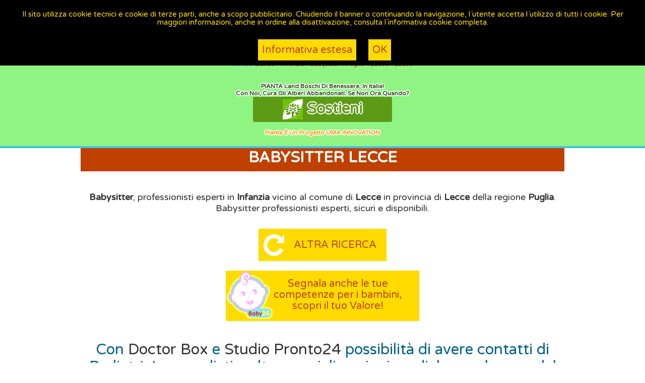

--- FILE ---
content_type: text/html; charset=utf-8
request_url: https://www.baby24.life/babysitter-lecce.html
body_size: 16071
content:
<!DOCTYPE html>
<html lang="it">
<head>
    <title>Babysitter Lecce | Baby24</title>
    <meta charset="utf-8" />
    <meta name="description" content="Babysitter, professionisti esperti in Infanzia vicino al comune di Lecce vicino e provincia. Babysitter professionisti esperti, sicuri e disponibili." />
    <meta name="keywords" content="babysitter lecce, babysitter babysitter lecce,  bambino babysitter lecce,  bambini babysitter lecce,  competente babysitter lecce,  competenti babysitter lecce,  competenza babysitter lecce,  competenze babysitter lecce, trova babysitter lecce" />
    <meta name="viewport" content="width=device-width, initial-scale=1, maximum-scale=1, user-scalable=no">
    <meta name="apple-mobile-web-app-capable" content="yes" />
    <meta name="mobile-web-app-capable" content="yes" />
    <meta http-equiv="X-UA-Compatible" content="IE=edge" />

    
    <meta name="language" content="it" />
    <meta name="copyright" content="Copyright 2026" />
    <meta name="author" content="Uma Innovation owner trademark Leonardo Del Priore www.UmaInnovation.com" />
    <meta itemprop="article:publisher" content="https://www.facebook.com/trova.Valore/" />

    
    <meta name="google-signin-scope" content="profile email">
    <meta name="google-signin-client_id" content="812617585359-aef8ooi0s46079bfsncegg0gfr6kg7ci.apps.googleusercontent.com">

    <meta http-equiv="content-type" content="text/html; charset=utf-8" />

    <link rel="icon" href="/favicon.ico" />
    <link rel="sitemap" href="https://www.baby24.life/sitemap.xml" />

    <link rel="preconnect" href="https://fonts.googleapis.com">
    <link rel="preconnect" href="https://fonts.gstatic.com" crossorigin>

    <link href="https://fonts.googleapis.com/css2?family=Varela+Round&display=swap" rel="stylesheet" type="text/css" media="screen" />
    <link href="/bundles/style?v=jawcsiVCN-WnLrgb9tkstd5fb3KgvMbOklWqpFMTMvE1" rel="stylesheet" type="text/css" media="screen" />
    <link href="/bundles/styleprint?v=XG5LkZLLQYUK19uKt9XxFDOC3EhxvEFYvSMD1nLEvew1" rel="stylesheet" type="text/css" media="print" />


    <script async src="https://www.googletagmanager.com/gtag/js?id=G-LFG9C3NJ0N"></script>
    <script>
        window.dataLayer = window.dataLayer || [];
        function gtag() { dataLayer.push(arguments); }
        gtag('js', new Date());
        gtag('config', 'G-LFG9C3NJ0N');
    </script>

</head>
<body itemscope itemtype="http://schema.org/WebPage">

    
    <header id="top" class="wrapper-header bordered" itemscope itemtype="http://schema.org/WPHeader">
        <div class="content-wrapper clear">
            <div id="header-wrapper">
                <div class="header clear">
                    <div id="logo">
                        <a itemprop="url" href="https://www.baby24.life/" title="Baby24 il portale delle professioni specializzate per i bambini"><img itemprop="image" src="/Content/images/baby24.png" alt="Baby24" /></a>
                    </div>
                    <nav id="primary-menu" itemscope itemtype="http://schema.org/SiteNavigationElement">
                        <a href="#showMenu" id="showMenu" title="Opzioni">Iscriviti gratis</a>
                        <ul class="menu">
                            <li itemprop="name" class="ricerca"><a id="menuRicerca" itemprop="url" href="/#ricerca" data-hrefID="ricerca" title="Ricerca le migliori babysitter">Ricerca Babysitter</a></li>
                            <li itemprop="name"><a id="menuSegnala" itemprop="url" href="/#segnalaCompetente" data-hrefID="segnalaCompetente" title="Se conosci un buon babysitter segnalalo">Segnala Babysitter</a></li>
                            <li itemprop="name" class="sposta"><a id="menuElenco" itemprop="url" href="/#elenco" data-hrefID="elenco" title="Ricerca servizi per bambini nelle città più popolate">Elenco servizi</a></li>
                            <li itemprop="name" class="shake-button"><a id="menuPartecipa" itemprop="url" href="/partecipa/" data-hrefID="partecipa" title="comunica le tue competenze che hai sui bambini per nuove opportunità">Babysitter, Tata? Iscriviti</a></li>
                        </ul>
                    </nav>

                    

    <div class="breadcrumbList" itemscope itemtype="http://schema.org/BreadcrumbList">
        Sei qui
        <span itemprop="itemListElement" itemscope itemtype="http://schema.org/ListItem">
            <a itemprop="item" href="/elenco.html" title="elenco competenti e professionisti"><span itemprop="name">Elenco</span></a>
            <meta itemprop="position" content="1" />
        </span>
            >
            <span itemprop="itemListElement" itemscope itemtype="http://schema.org/ListItem">
                <a itemprop="item" href="/elenco-infanzia.html" title="Specializzazione Infanzia"><span itemprop="name">Infanzia</span></a>
                <meta itemprop="position" content="2" />
            </span>
                    >
            <span itemprop="itemListElement" itemscope itemtype="http://schema.org/ListItem">
                <a itemprop="item" href="/elenco-babysitter.html" title="Competenza Babysitter"><span itemprop="name">Babysitter</span></a>
                <meta itemprop="position" content="3" />
            </span>
                    >
            <span itemprop="itemListElement" itemscope itemtype="http://schema.org/ListItem">
                <a itemprop="item" href="/elenco-babysitter-puglia.html" title="Elenco Babysitter in Puglia"><span itemprop="name">Puglia</span></a>
                <meta itemprop="position" content="4" />
            </span>
                    >
            <span itemprop="itemListElement" itemscope itemtype="http://schema.org/ListItem">
                <a itemprop="item" href="/elenco-babysitter-provincia-lecce.html" title="Elenco Babysitter in provincia di Lecce"><span itemprop="name">Lecce</span></a>
                <meta itemprop="position" content="5" />
            </span>
                    >
            <span itemprop="itemListElement" itemscope itemtype="http://schema.org/ListItem">
                <a itemprop="item" href="/babysitter-lecce.html" title="Babysitter vicino a Lecce"><span itemprop="name">Lecce</span></a>
                <meta itemprop="position" content="6" />
            </span>
            </div>



                <div class="social-icons">
                    
                    <div style="color: rgb(34,34,34); margin: auto; max-width: 480px; text-shadow: 2px 0 #fff, -2px 0 #fff, 0 2px #fff, 0 -2px #fff, 1px 1px #fff, -1px -1px #fff, 1px -1px #fff, -1px 1px #fff;text-align:center;">
                        <div style="padding: 10px; color: #274e13;font-weight:700">
                            <span>PIANTA</span>.<span>land</span>&nbsp;Boschi di benessere, in Italia!<br />
                            Con noi, cura gli alberi abbandonati. Se non ora quando?<br />
                            <a href="https://pianta.land/" style="border-style: none !important; font-size: 30px !important; font-weight: 700 !important; text-decoration: none !important; border-radius: 3px !important; white-space: normal !important; cursor: pointer !important; color: rgba(88, 146, 12, 0.9); padding: 5px; line-height: 30px !important; background-repeat: no-repeat !important; background-size: 50px 50px !important; background-position: right bottom !important; /* background-image: url(tap.png) !important; */ background-attachment: initial; background-origin: initial; background-clip: initial; background-color: rgba(88, 146, 12, 0.9); /* position: absolute !important; */ left: 0px !important; right: 0px !important; top: 10px !important; bottom: initial !important; margin: auto; height: 50px !important; width: 60% !important; display: block;" target="_blank">
                                <img src="https://web.vs-24.it/email/pianta-land.jpg" alt="pianta-land.jpg" width="15%" style="margin-right:0px">
                                Sostieni
                            </a>
                            <br />
                            <span style="color:#ff9900">Pianta è un progetto UMA INNOVATION</span>
                        </div>
                    </div>
                </div>
                </div>
            </div>
        </div>
    </header>

    

    

<section class="wrapper-white">
    <div class="content-wrapper clear">
        <div class="wrapper-titolo">
            <h1 id="title">Babysitter Lecce</h1>
        </div>
        <p id="description" class="text-center"><strong>Babysitter</strong>, professionisti esperti in <strong>Infanzia</strong> vicino al comune di <strong>Lecce</strong> in provincia di <strong>Lecce</strong> della regione <strong>Puglia</strong>. Babysitter professionisti esperti, sicuri e disponibili.</p>
        <div class="loading">
            <img src="/Content/images/loading-search.gif" alt="loading" title="loading" class="loading loading-search">
            <p></p>
        </div>
        <div class="loginSocial">
            <p id="resultSearch" class="text-center">
                
                <strong id="Nome">Prosegui con facebook, Google o con Email</strong>&nbsp;<strong id="Cognome"></strong>&nbsp;
                per consultarle i risultati, scorri in basso
                <input type="button" id="fb-logout-button"
                       onclick="onFacebookSignOut();$('#fbErrorConnect').text('')"
                       value="[esci da facebook]" style="display:none;" />
                <input type="button" id="g-logout-button"
                       onclick="onGoogleSignOut();$('#gErrorConnect').text('')"
                       value="[esci da Google]" style="display:none;" />
                <input type="button" id="a-logout-button"
                       onclick="onEmailSignOut();$('#aErrorConnect').text('')"
                       value="[accedi con account social]" style="display:none;" />
                <input type="hidden" id="Email" value="" />
            </p>
            <div class="loginSocialConnect">
                <p class="white text-center">Per continuare e consultare i risultati, prosegui con il tuo social preferito, oppure inserisci e-mail:</p>
                <div class="row text-left">
                    <div class="form-group col-md-6 text-center">
                        <div id="fbConnect" class="shake-button">
                            <label>Prosegui con facebook? Attendi caricamento in corso...</label>
                            <div class="fb-login-button" data-width="" data-size="large" data-button-type="continue_with"
                                 data-scope="public_profile,email" data-onlogin="checkLoginState();"
                                 data-auto-logout-link="false" data-use-continue-as="true"></div>
                            <span id="fbErrorConnect" class="errore"></span>
                        </div>
                    </div>
                    <div class="form-group col-md-6 text-center">
                        <div id="gConnect" class="shake-button">
                            <label>Prosegui con Google? Attendi caricamento in corso...</label>
                            <div id="g_id_onload" data-client_id="812617585359-aef8ooi0s46079bfsncegg0gfr6kg7ci.apps.googleusercontent.com" data-context="use" data-ux_mode="popup" data-callback="onGoogleSignIn" data-auto_prompt="false"></div>
                            <div id="g-login-button" class="g_id_signin" data-type="standard" data-shape="rectangular" data-theme="outline" data-text="continue_with" data-size="large" data-logo_alignment="left"></div>
                            <span id="gErrorConnect" class="errore"></span>
                        </div>
                    </div>
                    <div class="form-group col-md-6 text-center">
                        <div id="aConnect">
                            <label>Prosegui con Email?</label>
                            <fieldset id="a-firstname">
                                <input id="a-login-firstname" type="text" required placeholder=" " value="" />
                                <label for="a-login-firstname">Inserisci qui il tuo nome</label>
                            </fieldset>
                            <fieldset id="a-lastname">
                                <input id="a-login-lastname" type="text" required placeholder=" " value="" />
                                <label for="a-login-lastname">Inserisci qui il tuo cognome</label>
                            </fieldset>
                            <fieldset id="a-email">
                                <input id="a-login-email" type="email" required placeholder=" " value="" />
                                <label for="a-login-email">Inserisci qui la tua e-mail</label>
                            </fieldset>
                            <fieldset id="a-code">
                                <input id="a-login-code" type="number" required placeholder=" " value="" />
                                <label for="a-login-code">Inserisci il codice inviato alla tua e-mail</label>
                            </fieldset>
                            <fieldset id="a-reset-code">
                                <input type="button" id="a-login-button-reset-code" class="avanti" value="Invia codice" />
                            </fieldset>
                            <fieldset id="a-reset-not-allowed">
                                <span>Il codice non potrà più essere richiesto per i prossimi 60 secondi.</span>
                            </fieldset>
                            <fieldset>
                                <input type="button" id="a-login-button" class="avanti shake-button" value="Entra" />
                            </fieldset>
                            <span id="aErrorConnect" class="errore"></span>
                        </div>
                    </div>
                </div>
                <p>Quando trovi la persona che ti interessa, se richiedi il suo telefono, noi avviseremo la stessa, che potresti contattarla per approfondimenti. Ti ricordiamo che il <strong>rapporto di lavoro</strong> eventuale sarà concordato tra di voi, senza nessun coinvolgimento di Trova Valore®, <strong>noi vi abbiamo semplicemente messo in contatto</strong>, sicuri che sarà un successo.</p>
                <p>Attenzione le proposte selezionate, saranno al massimo <strong>9</strong> e distanti dalla vostra posizione entro i <strong>20km</strong>.</p>
                <p>Per qualsiasi informazione su come trattiamo i dati consulta <a href="/professione/privacy/" title="Privacy, Cookie, Termini e condizioni su Baby24 con Trova Valore">Privacy, Cookie, Termini e condizioni</a></p>
            </div>
        </div>
        <div id="professionisti">
        </div>

        <div class="divider"></div>
        <div class="banner2 shake-button">
            <a class="avvia-ricerca" href="/#ricerca" title="Altra ricerca su Baby24">Altra ricerca</a>
        </div>
        <div class="banner">
            <ins class="adsbygoogle" data-ad-client="ca-pub-1803094506366886"></ins>
        </div>
        <div class="banner">
            <a href="/partecipa/" title="Segnala su Baby24">Segnala anche le tue competenze per i bambini, scopri il tuo Valore!</a>
        </div>

    </div>
</section>


    <section id="connessione" class="wrapper-white">	
		<div class="content-wrapper clear text-center">	
            <h3>Con <a href="https://www.doctorbox.it" title="Doctor box, ricerca dottori nel mondo" target="_blank">Doctor Box</a> e <a href="https://www.doctorbox.it" title="Studio Pronto24, ricerca dottori in italia" target="_blank">Studio Pronto24</a> possibilità di avere contatti di Pediatri, Logopedisti e altre specializzazioni mediche per la cura del bambino</h3>
            <div class="one-half yellow">
                <div class="one-fourth hideonmobile"><img src="/Content/images/invia-sms.png" alt="Invia SMS" /></div><div class="three-fourth last">
                    <p class="titolo">Invia un SMS<br />
                        al <a href='sms://+39 366 58.60.580?body=SP24 Lecce' title="Invia un SMS per cercare un dottore su Doctor Box">+39 366 58.60.580</a><br />
                        con il seguente testo: <br />
                        <strong>SP24 PEDIATRA <i>Lecce</i></strong><br />
                        <strong>SP24 LOGOPEDISTA <i>Lecce</i></strong>
                    </p>
                    <p class="small">*Riceverai un sms con i telefoni dei dottori, il costo del messaggio dipende dal tuo operatore telefonico.</p>
                </div>
            </div>
            <div class="one-half green">
                <!--<p class="titolo">Prenota telefonando!</p>
                <div class="one-half">
                    <div class="one-fourth hideonmobile"><img src="/Content/images/numero-verde.png" alt="Numero verde" /></div>
                    <div class="three-fourth last"><p>Numero Verde <br /><a href='tel:800.59.21.24' title="Contatta numero verde Doctor Box">800.59.21.24</a></p></div>
                </div>-->
                
                <!--<p class="small">Dal Luned&#236; al Venerd&#236;<br />8.30 - 12.30 / 14.30 - 18.00</p>-->
            </div>
        </div>
    </section>

    <section id="info-baby-sitter" class="wrapper-white">
        <div class="content-wrapper clear">
<div class="blue" id="segnalazione">
    <div class="intenalPadding">
        <p class="titolo">SEGNALA BABYSITTER COMPETENTE!</p>
        <div class="one-fourth hideonmobile">
            <img src="/Content/images/segnala-professionista.png" alt="SEGNALA BABYSITTER COMPETENTE" />
        </div>
        <div class="three-fourth last">
            <p>Se conosci un bravo <strong>Babysitter, competente e meritevole</strong> segnalalo, qui ora, cosi potrà essere contattato e conosciuto da altre persone che hanno bisogno di lui.
            </p>
        </div>
    </div>
    <a class="button shake-button" href="/#segnalaCompetente" title="Segnala Babysitter per i bambini su Baby24 con Trova Valore">Segnala il tuo Babysitter</a>
    
</div>
        </div>
        <div class="content-wrapper clear">
            <h2>Compenso di una <strong>babysitter</strong></h2>
            <p><a href="https://it.wikipedia.org/wiki/Bambinaia" target="_blank">Informazioni recuperate da Wikipedia</a></p>
            <p>Per quanto riguarda le babysitter assunte secondo il CCNL, il Ministero del Lavoro ha fissato i minimi retributivi per il 2018 che sono:</p>
            <table>
                <caption>
                    RETRIBUZIONE MENSILE DI UNA BABYSITTER CONVIVENTE - 2018
                </caption>
                <tbody>
                    <tr>
                        <th>
                            AS
                        </th>
                        <th>
                            BS
                        </th>
                        <th>
                            CS
                        </th>
                        <th>
                            DS
                        </th>
                    </tr>
                    <tr>
                        <td>
                            € 743,552
                        </td>
                        <td>
                            857,94
                        </td>
                        <td>
                            972,33
                        </td>
                        <td>
                            1370,26
                        </td>
                    </tr>
                </tbody>
            </table>
            <br />
            <table>
                <caption>
                    RETRIBUZIONE ORARIA DI UNA BABYSITTER CONVIVENTE - 2018
                </caption>
                <tbody>
                    <tr>
                        <th>
                            AS
                        </th>
                        <th>
                            BS
                        </th>
                        <th>
                            CS
                        </th>
                        <th>
                            DS
                        </th>
                    </tr>
                    <tr>
                        <td>
                            € 5,39
                        </td>
                        <td>
                            € 6,06
                        </td>
                        <td>
                            €6,74
                        </td>
                        <td>
                            € 8,12
                        </td>
                    </tr>
                </tbody>
            </table>
            <p>I livelli di inquadramento (AS, BS, CS, DS) dipendono dal livello di esperienza, dall'eventuale possesso di titoli formativi inerenti l'attività professionale, dal tipo di mansioni e dall'autosufficienza o meno del bambino accudito:</p>
            <p><strong>AS</strong>  Il lavoratore addetto alla mera compagnia di persone autosufficienti; babysitter con mansioni occasionali e/o saltuarie di mera vigilanza di bambini in occasione di assenze dei familiari</p>
            <p><strong>BS</strong>	Il lavoratore esperienza superiore ai 12 mesi, che svolge mansioni, sempre di natura esecutiva, implicanti specifiche capacità professionali. Assistente a persone (anziani o bambini) autosufficienti, che svolge anche mansioni connesse al vitto e alla pulizia della casa.</p>
            <p><strong>CS</strong>	Il lavoratore che possiede specifiche capacità professionali, che gli permettono di svolgere la propria attività godendo di totale autonomia e responsabilità. Assistente a persone (anziani o bambini) non autosufficienti, senza diploma professionale, che svolge altresì mansioni connesse al vitto e alla pulizia della casa.</p>
            <p><strong>DS</strong>	Il lavoratore provvisto di diploma nello specifico campo oggetto della propria mansione, che svolge con piena autonomia decisionale e responsabilità attività di gestione e di coordinamento. Assistente a persone (anziani o bambini) non autosufficienti, in possesso di un diploma professionale o di un attestato specifico (es. infermiere diplomato generico, assistente geriatrico), che svolge altresì mansioni connesse al vitto e alla pulizia della casa.</p>
            <p>Per quanto riguarda invece le babysitter che svolgono un servizio occasionale, il compenso medio in Italia è pari a € 7,70/ora.</p>

<div class="blue" id="segnalazione">
    <div class="intenalPadding">
        <p class="titolo">SEGNALA BABYSITTER COMPETENTE!</p>
        <div class="one-fourth hideonmobile">
            <img src="/Content/images/segnala-professionista.png" alt="SEGNALA BABYSITTER COMPETENTE" />
        </div>
        <div class="three-fourth last">
            <p>Se conosci un bravo <strong>Babysitter, competente e meritevole</strong> segnalalo, qui ora, cosi potrà essere contattato e conosciuto da altre persone che hanno bisogno di lui.
            </p>
        </div>
    </div>
    <a class="button shake-button" href="/#segnalaCompetente" title="Segnala Babysitter per i bambini su Baby24 con Trova Valore">Segnala il tuo Babysitter</a>
    
</div>
        </div>
    </section>


<div class="divider"></div>



    	<a class="scrollToTop" href="#top" title="Torna in alto ad inizio pagina">Torna su</a>
    
    <footer class="content-footer" itemscope itemtype="https://schema.org/WPFooter">
        <meta itemprop="copyrightHolder" content="Uma Innovation" />
        <meta itemprop="copyrightYear" content="2026" />
        <div class="content-wrapper clear" itemscope itemtype="http://schema.org/LocalBusiness">
            <meta itemprop="name" content="Baby24" />
            <meta itemprop="image" content="/Content/images/baby24.png" />
            <span itemprop="geo" itemscope itemtype="http://schema.org/GeoCoordinates">
                <meta itemprop="latitude" content="45.4654219" />
                <meta itemprop="longitude" content="9.18592430000001" />
            </span>

            <p>
                Copyright&copy; 2010-2026 <span itemprop="brand" itemscope itemtype="https://schema.org/Brand"><a itemprop="url" href="http://www.umainnovation.com/" target="_blank" title="Uma innovation è un marchio registrato di Leonardo Del Priore">Uma Innovation</a> e <a itemprop="url" href="https://www.trovavalore.it/" title="Trova valore è un marchio registrato di Leonardo Del Priore">Trova valore</a></span> sono marchi registrati di Leonardo Del Priore concessi a Uma Innovation di Leonardo Del Priore P.IVA 01610040196 All rights reserved.<br />
                <a href="/route/privacy/" title="Privacy, Cookie, Termini e condizioni su Baby24 con Trova Valore">Privacy, Cookie, Termini e condizioni</a> - Powered by <span itemprop="brand" itemscope itemtype="https://schema.org/Brand"><a itemprop="url" href="http://www.umainnovation.com/" target="_blank" title="Uma innovation è un marchio registrato di Leonardo Del Priore">Uma Innovation</a></span> - <span itemprop="brand" itemscope itemtype="https://schema.org/Brand"><a itemprop="url" href="https://www.studiopronto24.it/" target="_blank" title="Studio Pronto24 è un marchio registrato di Leonardo Del Priore">Studio Pronto24</a></span>
            </p>

        </div>
        <div style="color: rgb(34,34,34); margin: auto; max-width: 480px; text-shadow: 2px 0 #fff, -2px 0 #fff, 0 2px #fff, 0 -2px #fff, 1px 1px #fff, -1px -1px #fff, 1px -1px #fff, -1px 1px #fff;">
            <div style="float:left;padding:10px">
                <a href="https://pianta.land/" style="color:rgb(17,85,204)" target="_blank">
                    <img src="https://web.vs-24.it/email/pianta-land.jpg" alt="pianta-land.jpg" width="85" height="85" style="margin-right:0px">
                </a>
            </div>
            <div style="padding: 10px; color: #274e13;font-weight:700">
                <span>PIANTA</span>.<span>land</span>&nbsp;Boschi di benessere, in Italia!<br />
                Con noi, cura gli alberi abbandonati. Se non ora quando?<br />
                Partecipa su&nbsp;<a href="https://pianta.land/" style="color:rgb(17,85,204)" target="_blank">https://<span>pianta</span>.<span>land</span></a><br />
                Sostieni ora&nbsp;<a href="https://www.gofundme.com/f/dona-per-foresta-50-ettari-in-italia" style="color:rgb(17,85,204)" target="_blank"><span>foresta di 50 ettari!</span></a><br />
                Guarda storie&nbsp;<a href="https://www.youtube.com/@piantaland" style="color:rgb(17,85,204)" target="_blank"><span>Youtube</span></a>
                <a href="https://www.tiktok.com/@pianta.land" style="color:rgb(17,85,204)" target="_blank"><span>Tiktok</span></a>
                <a href="https://www.instagram.com/pianta.land" style="color:rgb(17,85,204)" target="_blank"><span>Instagram</span></a>
                <a href="https://www.facebook.com/pianta.land" style="color:rgb(17,85,204)" target="_blank"><span>Facebook</span></a>
                <br />
                <span style="color:#ff9900">Pianta è un progetto UMA INNOVATION</span>
            </div>
        </div>
    </footer>
    <aside class="secondary-footer-content">
        <div class="content-wrapper clear">
            <div class="two-third">
                <p class="titolo">Link di riferimento:</p>
                <ul>
                    <li><a href="https://www.umainnovation.com/" target="_blank" title="Uma innovation è un marchio registrato di Leonardo Del Priore">Uma Innovation</a></li>
                    <li><a href="https://www.trovavalore.it/" target="_blank" title="Trova Valore è un marchio registrato di Leonardo Del Priore">Trova Valore</a></li>
                    <li><a href="/sitemap.html" title="Sitempa di Baby24">Sitemap</a></li>
                    <li><a href="https://www.scegliiltuosito.it/" title="Scegli il tuo sito il modo giusto per costruire siti che raccolgono contatti">Avere siti web: per procurare contatti</a></li>
                </ul>
            </div>
            <div class="one-third last">
                
            </div>
        </div>
    </aside>

    


<script async defer type="text/javascript">

        var AccessToken;
        var socialID;
        var socialTypeID;
        var userID = "";

        window.fbAsyncInit = function () {
            FB.init({
                appId: '497038935330', // ID della app
                status: true,
                cookie: true,
                xfbml: true,
                version: 'v17.0'
            });
            var finished_rendering = function () {
                console.log("finished rendering plugins");
                checkLoginState();
            }
            FB.Event.subscribe('xfbml.render', finished_rendering);
            var logout_event = function (response) {
                console.log("logout_event");
                checkLoginState();
            }
            FB.Event.subscribe('auth.logout', logout_event);
            var auth_status_change_callback = function (response) {
                console.log("auth_status_change_callback: " + response.status);
            }
            FB.Event.subscribe('auth.statusChange', auth_status_change_callback);
            var auth_response_change_callback = function (response) {
                console.log("auth_response_change_callback");
                console.log(response);
            }
            FB.Event.subscribe('auth.authResponseChange', auth_response_change_callback);
            FB.AppEvents.logPageView();
        };

        function onFacebookSignIn() {
            $('#fbConnect > label').text('In connessione...');
            $('#fbErrorConnect').text('').hide();
            $('.fb-login-button').hide();
            $('#fb-logout-button').show();
            $('#fbConnect').hide();
            $('#gConnect').hide();
            $('#aConnect').hide();
            showLoading()
            FB.api('/me?fields=email,name,first_name,last_name', function (response) {
                // Gestisce l'oggetto response con i dati dell'utente
                var userEmail = response.email;
                var userRegSociale = response.name;
                var userFirstname = response.first_name;
                var userLastname = response.last_name;

                $('#Nome').text(userFirstname);
                $('#Cognome').text(userLastname);
                $('#Email').val(userEmail);

                if (isEmail(userEmail)) {
                    let success = (IDUser) => {
                        userID = IDUser
                        $('#fbConnect > label').text('Connesso.');
                        $(".loginSocialConnect").hide();
                        $('#professionisti').show();
                        $('.banner2').show();
                        $('.content-footer').show();
                        $('.secondary-footer-content').show();
                        loadAds();
                        $('.loading').hide()
                    }
                    let error = (err) => {
                        $('#a-lastname').show()
                        $('#a-firstname').show()
                        $('#a-email').show()
                        $('#a-login-firstname').val(userFirstname)
                        $('#a-login-lastname').val(userLastname)
                        $('#a-login-email').val(userEmail)
                        $('#fbErrorConnect').text('Tentativo di connessione con Facebook non riuscito. Riprova oppure usa un altro metodo di connessione.').show();
                        onFacebookSignOut()
                    }
                    RegisterUser(success, error);
                } else {
                    $('#a-lastname').show()
                    $('#a-firstname').show()
                    $('#a-email').show()
                    $('#a-login-firstname').val(userFirstname)
                    $('#a-login-lastname').val(userLastname)
                    $('#a-login-email').val(userEmail).show()
                    $('#fbErrorConnect').text('Facebook ha una email non valida per accedere, oppure non hai dato il permesso di condivisione della tua email.').show();
                    onFacebookSignOut()
                }
            });
        };

        function statusChangeCallback(response) {

            if (response.status === 'connected') {
                // connesso
                if (response.authResponse) {
                    // l'utente è autenticato
                    AccessToken = response.authResponse.accessToken;
                    socialID = response.authResponse.userID;
                    socialTypeID = "FCB";
                    onFacebookSignIn();
                }
            } else if (response.status === 'not_authorized') {
                // non autorizzato
                $('#fbConnect > label').text('Prosegui con facebook? Ritenta.');
            } else {
                // non connesso
                $('#fbConnect > label').text('Prosegui con facebook?');
            }
        };

        function checkLoginState() {
            FB.getLoginStatus(function (response) {
                statusChangeCallback(response);
            });
        }

        function onFacebookSignOut() {
            FB.getLoginStatus(function (response) {
                try {
                    FB.logout(function (response) {
                        $('.fb-login-button').show();
                        $('#fb-logout-button').hide();
                        $('#gConnect').show();
                        $('#fbConnect').show();
                        $('#aConnect').show();
                        $('.banner2').hide();
                        $('#professionisti').hide();
                        $(".loginSocialConnect").show();
                        $(".loginSocial").focus();
                        $('.loading').hide()
                    });
                }
                catch
                {
                    window.location.reload();
                }
            });
            window.location.reload();
        }

        function onGoogleSignIn(googleUser) {
            $('#gConnect > label').text('In connessione...');
            $('#gErrorConnect').text('').hide();
            $('#g-login-button').hide();
            $('#g-logout-button').show();
            $('#fbConnect').hide();
            $('#gConnect').hide();
            $('#aConnect').hide();
            var profile = decodeJwtResponse(googleUser.credential);
            // Gestisce l'oggetto response con i dati dell'utente
            AccessToken = '';
            console.log(profile);
            socialID = profile.sub;
            socialTypeID = "GGL";
            var userEmail = profile.email;
            var userRegSociale = profile.name;
            var userFirstname = profile.given_name;
            var userLastname = profile.family_name;

            $('#Nome').text(userFirstname);
            $('#Cognome').text(userLastname);
            $('#Email').val(userEmail);

            if (isEmail(userEmail)) {
                let success = (IDUser) => {
                    userID = IDUser
                    $('#gConnect > label').text('Connesso.');
                    $(".loginSocialConnect").hide();
                    $('#professionisti').show();
                    $('.banner2').show();
                    $('.content-footer').show();
                    $('.secondary-footer-content').show();
                    loadAds();
                    $('.loading').hide()
                }
                let error = (err) => {
                    $('#a-lastname').show()
                    $('#a-firstname').show()
                    $('#a-email').show()
                    $('#a-login-firstname').val(userFirstname)
                    $('#a-login-lastname').val(userLastname)
                    $('#a-login-email').val(userEmail)
                    $('#gErrorConnect').text('Tentativo di connessione con Google non riuscito. Riprova oppure usa un altro metodo di connessione.').show();
                    onGoogleSignOut()
                }
                RegisterUser(success, error);
            }
            else {
                $('#a-lastname').show()
                $('#a-firstname').show()
                $('#a-email').show()
                $('#a-login-firstname').val(userFirstname)
                $('#a-login-lastname').val(userLastname)
                $('#a-login-email').val(userEmail)
                $('#gErrorConnect').text('Google ha una email non valida per accedere, oppure non hai dato il permesso di condivisione della tua email.').show();
                onGoogleSignOut()
            }
        }

        function onGoogleSignOut() {
            google.accounts.id.revoke(socialID, done => {
                console.log(done.error);
            });
            $('#gConnect > label').text('Prosegui con Google?');
            $('#g-login-button').show();
            $('#g-logout-button').hide();
            $('#Nome').text('Prosegui con facebook, Google o con Email');
            $('#Cognome').text('');
            $('#Email').val('');
            $('#fbConnect').show();
            $('#gConnect').show();
            $('#aConnect').show();
            $('#professionisti').hide();
            $('.banner2').hide();
            $('.content-footer').hide();
            $('.secondary-footer-content').hide();
            $(".loginSocialConnect").show();
            $(".loginSocial").focus();
            $('.loading').hide()
        }

        function OnEmailSignIn() {
            $('#aConnect > label').text('In connessione');
            $('#aErrorConnect').text('').hide();
            $('#a-logout-button').show();
            $('#fbConnect').hide();
            $('#gConnect').hide();
            // Gestisce l'oggetto response con i dati dell'utente
            AccessToken = ''
            socialID = ''
            socialTypeID = "";
            var userEmail = $('#a-login-email').val();
            var userRegSociale = '';
            var userFirstname = $('#a-login-firstname').val();
            var userLastname = $('#a-login-lastname').val();

            $('#Nome').text(userFirstname);
            $('#Cognome').text(userLastname);
            $('#Email').val(userEmail);

            if (isEmail(userEmail)) {
                let error = (err) => {
                    $('#a-lastname').show()
                    $('#a-firstname').show()
                    $('#a-email').show()
                    $('#a-login-firstname').val(userFirstname)
                    $('#a-login-lastname').val(userLastname)
                    $('#a-login-email').val(userEmail)
                    if (Array.isArray(err) && err.length >= 1)
                        $('#aErrorConnect').text(err[1]).show();
                    if (userFirstname != '' && userLastname != '' && !isEmail(userEmail))
                        $('#aErrorConnect').text('Tentativo di connessione con Email non riuscito. Riprova oppure usa un altro metodo di connessione.').show();
                    if (userFirstname == '' || userLastname == '')
                        $('#aErrorConnect').text('Nome e Cognome sono obbligatori alla prima connessione con questa email.').show();
                    $('.loading').hide()
                }

                let success = (user) => {
                    userID = user.IDUser
                    $('#aConnect > label').text('Connesso.');
                    $(".loginSocialConnect").hide();
                    $('#professionisti').show();
                    $('.banner2').show();
                    $('.content-footer').show();
                    $('.secondary-footer-content').show();
                    loadAds();
                    $('#aConnect').hide();
                    $('.loading').hide()
                }

                let successVerify = (user) => {
                    $('#aConnect > label').text('Autenticazione...');
                    $('#Nome').text(user[0].FirstName);
                    $('#Cognome').text(user[0].LastName);
                    $('#Email').val(user[0].Email);
                    $('#a-login-firstname').val(user[0].FirstName)
                    $('#a-login-lastname').val(user[0].LastName)
                    onConfirmEmail(user[0], false, success, error)
                }

                let successSubscribe = (IDUser) => {
                    VerifyUser(successVerify, error)
                }

                VerifyUser(successVerify, () => {
                    RegisterUser(successSubscribe, error)
                });
            }
            else
            {
                $('#aErrorConnect').text('Email non valida per accedere, oppure non hai dato il permesso di condivisione della tua email.').show();
                onEmailSignOut()
            }

        }

        function onEmailSignOut() {
            $('#aConnect > label').text('Prosegui con Email?');
            $('#a-login-button').off('click')
            $('#a-login-button').on('click', (e) => {
                OnEmailSignIn()
            })
            $('#a-login-button').show();
            $('#a-logout-button').hide();
            $('#a-lastname').hide()
            $('#a-login-lastname').val('')
            $('#a-firstname').hide()
            $('#a-login-firstname').val('')
            $('#a-email').show()
            $('#a-login-email').val('')
            $('#a-reset-code').hide()
            $('#a-reset-not-allowed').hide()
            $('#a-code').hide()
            $('#a-login-code').val('')
            $('#Nome').text('Prosegui con facebook, Google o con Email');
            $('#Cognome').text('');
            $('#Email').val('');
            $('#fbConnect').show();
            $('#gConnect').show();
            $('#aConnect').show();
            $('#professionisti').hide();
            $('.banner2').hide();
            $('.content-footer').hide();
            $('.secondary-footer-content').hide();
            $(".loginSocialConnect").show();
            $(".loginSocial").focus();
            $('.loading').hide()
        }

        function isGuid(stringToTest) {
            if (stringToTest[0] === "{") {
                stringToTest = stringToTest.substring(1, stringToTest.length - 1);
            }
            let regexGuid = /^(\{){0,1}[0-9a-fA-F]{8}\-[0-9a-fA-F]{4}\-[0-9a-fA-F]{4}\-[0-9a-fA-F]{4}\-[0-9a-fA-F]{12}(\}){0,1}$/gi;
            return regexGuid.test(stringToTest);
        }

        function isEmail(stringToTest) {
            let regexGuid = /^[a-zA-Z0-9.!#$%&'*+/=?^_`{|}~-]+@[a-zA-Z0-9-]+(?:\.[a-zA-Z0-9-]+)*$/
            return regexGuid.test(stringToTest);
        }

        function VerifyUser(success, error) {

            //Invia i dati per verifica contatto
            showLoading();
            var resp = $.ajax({
                type: "POST",
                data: JSON.stringify({'ContactValue': $('#Email').val()}),
                url: httpServerAPI + "GetUserContactList",
                contentType: "application/json; charset=utf-8",
                dataType: "json",
                success: (response) => {
                    let resultInfo = jQuery.parseJSON(response)
                    if (resultInfo.length > 0)
                        success(resultInfo)
                    else
                        error(resultInfo)

                },
                failure: function calledFailed(err) {
                    console.log(err)
                    error(err)
                }
            });
        }


        function RegisterUser(success, error) {

            //Invia i dati per contatto
            showLoading();
            var resp = $.ajax({
                type: "POST",
                data: JSON.stringify({'LastNameClient': $('#Cognome').text(),
                    'FirstNameClient': $('#Nome').text(),
                    'EmailClient': $('#Email').val(),
                    'TelephoneClient':'',
                    'CompetenceClient':'Babysitter',
                    'EventClient': $('#description').text(),
                    'ServiceActivate':'Baby24',
                    'UrlAuthorization':'https://www.baby24.life/subscribe',
                    'LinkPrivacy':'https://www.baby24.life/professione/privacy/',
                    'fromDescriptionEmail':'Baby24.life',
                    'ImgHeader':'baby24upmail.png',
                    'ImgFooter':'baby24downmail.png',
                    'SubjectEmail':'Grazie per aver usato Baby24.life',
                    'FromEmail':'info@trovavalore.it',
                    'firm':'Staff trova Valore e Baby24',
                    'TemplateEmailSubscription':'FirstContactSite.htm',
                    'idSocialType': socialTypeID,
                    'idSocial': socialID,
                    'idCity':'Lecce'}),
                url: httpServerAPI + "SubscriptionClient",
                contentType: "application/json; charset=utf-8",
                dataType: "json",
                success: function (response) {
                    var resultInfo = eval('(' + jQuery.parseJSON(resp.responseText) + ')')
                    if (isGuid(resultInfo[0])) {
                        success(resultInfo[0])
                    }
                    else
                    {
                        console.log(resultInfo[0])
                        console.log(resultInfo[1])
                        error(resultInfo)
                    }
                },
                failure: function calledFailed(err) {
                    console.log(err)
                    error(err)
                }
            });
        }

        //Verifica che i contatti siano validi
        function onConfirmEmail(user, forceSendCodaut, success, error) {
            $('#a-login-button-reset-code').off('click');
            $('#a-login-button-reset-code').on('click', function (e) {
                $('#a-reset-not-allowed').show();
                $('#a-reset-code').hide();
                setTimeout(() => {
                    $('#a-reset-code').show();
                    $('#a-reset-not-allowed').hide();
                }, 60000);
                onConfirmEmail(user, true, success, error)
            });

            //Invia i dati per entrare con verifica passpartout
            showLoading()
            var resp = $.ajax({
                type: "POST",
                data: JSON.stringify({'IDUser': user.IDUser,
                    'FirstName':'',
                    'LastName':'',
                    'IDEmailListEMA':'',
                    'IDEmailListSMS':'',
                    'Email':$('#Email').val(),
                    'AuthorizationEmail': true,
                    'Telephone':'',
                    'AuthorizationTelephone': false,
                    'VerifyCode':$('#a-login-code').val(),
                    'forcepassepartout':true,
                    'forceSendCodaut': forceSendCodaut}),
                url: httpServerAPI + "EditContactUserAuthorization",
                contentType: "application/json; charset=utf-8",
                dataType: "json",
                success: (response) => {
                    let checkData = jQuery.parseJSON(response)
                    //Il codice viene sempre svuotato
                    $('#a-login-code').val('');
                    switch (checkData) {
                        //return 0 ok
                        case 0:
                            success(user)
                            return true;
                        //return 1 verify email
                        case 1:
                            $('#aErrorConnect').text('Ti \xE8 stata appena inviata una e-mail. Inserire codice conferma email.').show();
                            $('#a-lastname').hide()
                            $('#a-firstname').hide()
                            $('#a-email').hide()
                            if (!forceSendCodaut) {
                                $('#a-reset-code').hide()
                                $('#a-reset-not-allowed').hide()
                            }
                            $('#a-code').show()
                            $('#a-login-code').focus()
                            $('.loading').hide()
                            $('#a-login-button').off();
                            $('#a-login-button').on('click', (e) => { onConfirmEmail(user, false, success, error) });
                            return false;
                        //return -1 email not valid
                        case -1:
                            $('#aErrorConnect').text('Email non \xE8 valida. Inserire email corretta.').show();
                            $('#a-lastname').hide()
                            $('#a-firstname').hide()
                            $('#a-email').show()
                            $('#a-login-email').focus()
                            $('#a-reset-code').hide()
                            $('#a-reset-not-allowed').hide()
                            $('#a-code').show()
                            $('.loading').hide()
                            break;
                        //return 2 verify sms
                        case 2:
                            $('#aErrorConnect').text('Ti \xE8 stata appena inviato un sms. Inserire codice conferma numero telefono.').show();
                            $('#a-lastname').hide()
                            $('#a-firstname').hide()
                            $('#a-email').hide()
                            if (!forceSendCodaut) {
                                $('#a-reset-code').hide()
                                $('#a-reset-not-allowed').hide()
                            }
                            $('#a-code').show()
                            $('#a-login-code').focus()
                            $('.loading').hide()
                            $('#a-login-button').off();
                            $('#a-login-button').on('click', (e) => { onConfirmEmail(user, false, success, error) });
                            return false;
                        //return -2 telephone not valid
                        case -2:
                            $('#aErrorConnect').text('Il numero di telefono non \xE8 valido. Inserire il numero di telefono nel formato corretto.').show();
                            $('#a-lastname').hide()
                            $('#a-firstname').hide()
                            $('#a-telephone').show()
                            $('#a-login-telephone').focus()
                            $('#a-reset-code').hide()
                            $('#a-reset-not-allowed').hide()
                            $('#a-code').show()
                            $('.loading').hide()
                            break;
                        //return -3 code confirm not valid
                        case -3:
                            $('#aErrorConnect').text('Il codice di conferma non \xE8 corretto. Inserire codice conferma corretto, oppure richiedi un nuovo invio.').show();
                            $('#a-lastname').hide()
                            $('#a-firstname').hide()
                            $('#a-email').hide()
                            if (!forceSendCodaut) {
                                $('#a-reset-code').show()
                                $('#a-reset-not-allowed').hide()
                            }
                            $('#a-code').show()
                            $('#a-login-code').focus()
                            $('.loading').hide()
                            break;

                    }

                },
                failure: function calledFailed(err) {
                    console.log(err)
                    error(err)
                }
            });
        }

        function loadSocialConnect() {
            /*CARICA SDK FACEBOOK*/
            (function (d, s, id) {
                var js, fjs = d.getElementsByTagName(s)[0];
                if (d.getElementById(id)) { return; }
                js = d.createElement(s); js.id = id;
                js.src = "https://connect.facebook.net/it_IT/sdk.js";
                fjs.parentNode.insertBefore(js, fjs);
            }(document, 'script', 'facebook-jssdk'));

            /* CARICA GOOGLE SIGNED */
            loadScript('https://accounts.google.com/gsi/client').then(() => {
                $('#gConnect > label').text('Prosegui con Google?');
                console.log('Load platform google ok');
            })
            .catch(() => {
                console.error('Load platform google error');
            });

            /* CARICA EMAIL SIGNED */
            $('#a-login-email').show()
            $('#a-login-button').off('click')
            $('#a-login-button').on('click', (e) => {
                OnEmailSignIn()
            })
        }

        function loadAds() {
            (function (d, s, id) {
                var js, fjs = d.getElementsByTagName(s)[0];
                if (d.getElementById(id)) { return; }
                js = d.createElement(s); js.id = id;
                js.src = "https://pagead2.googlesyndication.com/pagead/js/adsbygoogle.js";
                js.setAttribute('data-ad-client', "ca-pub-1803094506366886");
                fjs.parentNode.insertBefore(js, fjs);
            }(document, 'script', 'google-ads'));
        }

        function setClickContact() {
            $('a[href^="tel:"], a.prenota, a.distanza').click(function (e) {
                if ($('#Email').val() == "" || userID == "") {
                    $(".loginSocial").show();
                    $('#resultSearch').show();
                    $('#professionisti').hide();
                    $('.banner2').hide();
                    $('.banner').hide();
                    $('#connessione').hide();
                    $('.content-footer').hide();
                    $('.secondary-footer-content').hide();
                    $('.informazioni').hide();
                    $('ins').hide();
                    loadSocialConnect();
                    return false;
                }
                showLoading();
                $.ajax({
                    type: "POST",
                    data: JSON.stringify({'IDUser':userID,
                        'IDBranchPubblication':$(this).attr('data-pubblication'),
                        'FilterDescription':$("#description").text(),
                        'Telephone':'',
                        'SubjectUser':'Contatto telefonico scelto',
                        'SubjectBranch':'Abbiamo comunicato il contatto telefonico',
                        'TemplateEmailFileNameUser':'ContactInformationTrovaValore.htm',
                        'TemplateEmailFileNameBranch':'BranchTelephoneBooking.htm',
                        'ServiceActivate':'Baby24',
                        'LinkPrivacy':'https://www.baby24.life/professione/privacy/',
                        'ImgHeader':'baby24upmail.png',
                        'ImgFooter':'baby24downmail.png'}),
                    url: httpServerAPI + "SendContactUserAuthorization",
                    contentType: "application/json; charset=utf-8",
                    dataType: "json",
                    success: (response) => {
                        let checkData = jQuery.parseJSON(response)
                        switch (checkData) {
                            //return 0 ok
                            case 0:
                                let target = $(this).attr('target');
                                if (target === null || target === '') target = '_system';
                                console.log($(this).attr('href'), target);
                                window.open($(this).attr('href'), target);
                                $('.loading').hide()
                                return true;
                            //return -1 email not valid
                            case -1:
                                $('.loading').hide()
                                break;
                            //return -2 telephone not valid
                            case -2:
                                $('.loading').hide()
                                break;
                        }

                    },
                    failure: function calledFailed(err) {
                        console.log(err)
                    }
                });

            })
        }

        function BundleScriptLoaded() {
            $(document).ready(function () {
                $(".loading").hide();
                $(".loginSocial").hide();
                $('#resultSearch').hide();
                if ($("#professionisti").children().length == 0) {
                    //eseguo via Javascript!
                    if ($.urlParam('ltd') && $.urlParam('lng')) {
                        showLoading();
                        $('#professionisti').hide();
                        $('.banner2').hide();
                        $(".loginSocial").show();
                        $('.banner').hide();
                        $('#connessione').hide();
                        $('#info-baby-sitter').hide();
                        $('.content-footer').hide();
                        $('.secondary-footer-content').hide();
                        $('.informazioni').hide();
                        loadSocialConnect();
                        getCity($.urlParam('ltd'), $.urlParam('lng'), decodeURIComponent($.urlParam('competenze')), decodeURIComponent($.urlParam('comune')), decodeURIComponent($.urlParam('ricercaGoogle')));
                        getProfessionist($.urlParam('ltd'), $.urlParam('lng'), $.urlParam('specializzazione'), $.urlParam('giorni'), $.urlParam('servizi'), $.urlParam('convenzione'), $.urlParam('motivo'), $.urlParam('budget'), $.urlParam('lingua'), $.urlParam('pagamento'), $.urlParam('competenze'), setClickContact);
                    }
                }
                else {
                    //carica la pubblicità solo ora.
                    $('#resultSearch').show((e) => {
                        setClickContact()
                        loadAds();
                    });
                }

            });
        };
</script>


    <script async>
        function loadScript(scriptUrl) {
            let script = document.createElement('script');
            script.src = scriptUrl;

            document.documentElement.appendChild(script);

            return new Promise((res, rej) => {
                script.onload = function() {
                    res();
                }
              script.onerror = function () {
                  rej();
              }
        });
        }

        loadScript('/bundles/jquery?v=t7uZ_WaRiQMGBYYWtBAGmEtLOICnNpmusonuGonFbRk1')
            .then(() => {
                 cookieChoices.showCookieConsentBar('Il sito utilizza cookie tecnici e cookie di terze parti, anche a scopo pubblicitario. Chiudendo il banner o continuando la navigazione, l´utente accetta l´utilizzo di tutti i cookie. Per maggiori informazioni, anche in ordine alla disattivazione, consulta l´informativa cookie completa.', 'OK', 'Informativa estesa', '/professione/privacy/');
                 loadScript('https://maps.googleapis.com/maps/api/js?key=AIzaSyC2Wx0-rdg-I344gVNImAX-qgS-ogxvzic&libraries=places')
                .then(() => {
                       if (BundleScriptLoaded) BundleScriptLoaded();
                    })
                .catch(() => {
                    console.log('Script Google API not Load');
                    if (BundleScriptLoaded) BundleScriptLoaded();
                });
           })
          .catch(() => {
              console.error('Bundle error');
        });
    </script>

    
    </body>
</html>